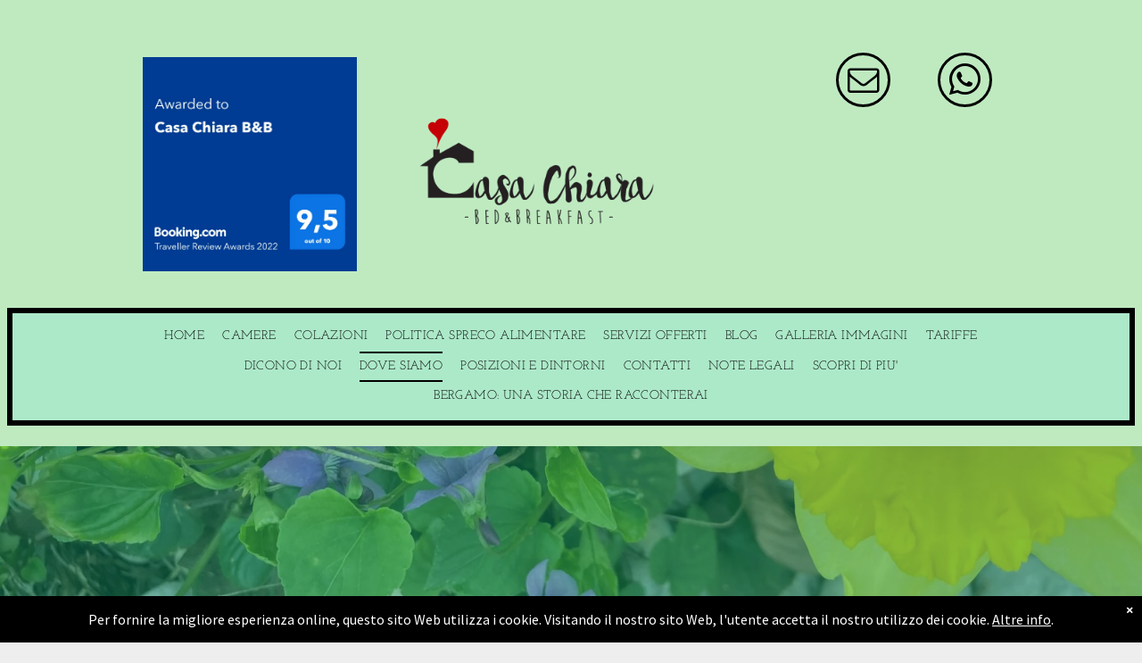

--- FILE ---
content_type: text/html;charset=utf-8
request_url: https://www.casachiarabeb.it/dove-siamo/
body_size: 17862
content:
<!doctype html >
<html xmlns="http://www.w3.org/1999/xhtml" lang="it"
      class="">
<head>
    <meta charset="utf-8">
    




































<script type="text/javascript">
    window._currentDevice = 'desktop';
    window.Parameters = window.Parameters || {
        HomeUrl: 'http://www.casachiarabeb.it/',
        AccountUUID: 'ec67f6f7a96244188e27982dd3aee63d',
        SystemID: '1AND1_EU_PROD',
        SiteAlias: '3b8d1027e49b4962875d95b4ef6e8e6d',
        SiteType: atob('RFVEQU9ORQ=='),
        PublicationDate: 'Wed Oct 16 12:56:14 UTC 2024',
        ExternalUid: 'a77a50eb-8442-48ae-beb6-ea82c062b94c',
        IsSiteMultilingual: false,
        InitialPostAlias: '',
        InitialPostPageUuid: '',
        InitialDynamicItem: '',
        DynamicPageInfo: {
            isDynamicPage: false,
            base64JsonRowData: 'null',
        },
        InitialPageAlias: 'dove-siamo',
        InitialPageUuid: '98fc841205984ee9aa1d21be57c8082a',
        InitialPageId: '686196046',
        InitialEncodedPageAlias: 'ZG92ZS1zaWFtbw==',
        InitialHeaderUuid: '75f4c382e66c4a4c97c83aaab21aade5',
        CurrentPageUrl: '',
        IsCurrentHomePage: false,
        AllowAjax: false,
        AfterAjaxCommand: null,
        HomeLinkText: 'Back To Home',
        UseGalleryModule: false,
        CurrentThemeName: 'Layout Theme',
        ThemeVersion: '48370',
        DefaultPageAlias: '',
        RemoveDID: true,
        WidgetStyleID: null,
        IsHeaderFixed: false,
        IsHeaderSkinny: false,
        IsBfs: true,
        StorePageAlias: 'null',
        StorePagesUrls: 'e30=',
        IsNewStore: 'false',
        StorePath: '',
        StoreId: 'null',
        StoreVersion: 0,
        StoreBaseUrl: '',
        StoreCleanUrl: true,
        StoreDisableScrolling: true,
        IsStoreSuspended: false,
        HasCustomDomain: true,
        SimpleSite: false,
        showCookieNotification: true,
        cookiesNotificationMarkup: ' <div>Per fornire la migliore esperienza online, questo sito Web utilizza i cookie. Visitando il nostro sito Web, l\'utente accetta il nostro utilizzo dei cookie. <a href=\"\/privacy\" target=\"_blank\">Altre info<\/a>.<\/div> \n',
        translatedPageUrl: '',
        isFastMigrationSite: false,
        sidebarPosition: 'NA',
        currentLanguage: 'it',
        currentLocale: 'it',
        NavItems: '{}',
        errors: {
            general: 'There was an error connecting to the page.<br/> Make sure you are not offline.',
            password: 'Incorrect name/password combination',
            tryAgain: 'Try again'
        },
        NavigationAreaParams: {
            ShowBackToHomeOnInnerPages: true,
            NavbarSize: 4,
            NavbarLiveHomePage: 'http://www.casachiarabeb.it/',
            BlockContainerSelector: '.dmBody',
            NavbarSelector: '#dmNav:has(a)',
            SubNavbarSelector: '#subnav_main'
        },
        hasCustomCode: false,
        planID: '2602',
        customTemplateId: 'null',
        siteTemplateId: 'null',
        productId: 'DM_DIRECT',
        disableTracking: false,
        pageType: 'FROM_SCRATCH',
        isRuntimeServer: true,
        isInEditor: false,
        hasNativeStore: false,
        defaultLang: 'it',
        hamburgerMigration: null,
        isFlexSite: false
    };

    window.Parameters.LayoutID = {};
    window.Parameters.LayoutID[window._currentDevice] = 6;
    window.Parameters.LayoutVariationID = {};
    window.Parameters.LayoutVariationID[window._currentDevice] = 5;
</script>





















<!-- Injecting site-wide to the head -->




<!-- End Injecting site-wide to the head -->

<!-- Inject secured cdn script -->


<!-- ========= Meta Tags ========= -->
<!-- PWA settings -->
<script>
    function toHash(str) {
        var hash = 5381, i = str.length;
        while (i) {
            hash = hash * 33 ^ str.charCodeAt(--i)
        }
        return hash >>> 0
    }
</script>
<script>
    (function (global) {
    //const cacheKey = global.cacheKey;
    const isOffline = 'onLine' in navigator && navigator.onLine === false;
    const hasServiceWorkerSupport = 'serviceWorker' in navigator;
    if (isOffline) {
        console.log('offline mode');
    }
    if (!hasServiceWorkerSupport) {
        console.log('service worker is not supported');
    }
    if (hasServiceWorkerSupport && !isOffline) {
        window.addEventListener('load', function () {
            const serviceWorkerPath = '/runtime-service-worker.js?v=3';
            navigator.serviceWorker
                .register(serviceWorkerPath, { scope: './' })
                .then(
                    function (registration) {
                        // Registration was successful
                        console.log(
                            'ServiceWorker registration successful with scope: ',
                            registration.scope
                        );
                    },
                    function (err) {
                        // registration failed :(
                        console.log('ServiceWorker registration failed: ', err);
                    }
                )
                .catch(function (err) {
                    console.log(err);
                });
        });

        // helper function to refresh the page
        var refreshPage = (function () {
            var refreshing;
            return function () {
                if (refreshing) return;
                // prevent multiple refreshes
                var refreshkey = 'refreshed' + location.href;
                var prevRefresh = localStorage.getItem(refreshkey);
                if (prevRefresh) {
                    localStorage.removeItem(refreshkey);
                    if (Date.now() - prevRefresh < 30000) {
                        return; // dont go into a refresh loop
                    }
                }
                refreshing = true;
                localStorage.setItem(refreshkey, Date.now());
                console.log('refereshing page');
                window.location.reload();
            };
        })();

        function messageServiceWorker(data) {
            return new Promise(function (resolve, reject) {
                if (navigator.serviceWorker.controller) {
                    var worker = navigator.serviceWorker.controller;
                    var messageChannel = new MessageChannel();
                    messageChannel.port1.onmessage = replyHandler;
                    worker.postMessage(data, [messageChannel.port2]);
                    function replyHandler(event) {
                        resolve(event.data);
                    }
                } else {
                    resolve();
                }
            });
        }
    }
})(window);
</script>
<!-- Add manifest -->
<!-- End PWA settings -->



<link rel="canonical" href="https://www.casachiarabeb.it/dove-siamo">

<meta id="view" name="viewport" content="initial-scale=1, minimum-scale=1, maximum-scale=5, viewport-fit=cover">
<meta name="apple-mobile-web-app-capable" content="yes">
<title>DOVE SIAMO
</title>

<!--Add favorites icons-->

<link rel="icon" type="image/x-icon" href="https://static-cdn.website-editor.net/runtime/favicon_d1_res.ico"/>

<!-- End favorite icons -->
<link rel="preconnect" href="https://le-cdn.website-editor.net/"/>



<!-- render the required CSS and JS in the head section -->
<script id='d-js-dmapi'>
    window.SystemID = '1AND1_EU_PROD';

    if (!window.dmAPI) {
        window.dmAPI = {
            registerExternalRuntimeComponent: function () {
            },
            getCurrentDeviceType: function () {
                return window._currentDevice;
            },
            runOnReady: (ns, fn) => {
                const safeFn = dmAPI.toSafeFn(fn);
                ns = ns || 'global_' + Math.random().toString(36).slice(2, 11);
                const eventName = 'afterAjax.' + ns;

                if (document.readyState === 'complete') {
                    $.DM.events.off(eventName).on(eventName, safeFn);
                    setTimeout(function () {
                        safeFn({
                            isAjax: false,
                        });
                    }, 0);
                } else {
                    window?.waitForDeferred?.('dmAjax', () => {
                        $.DM.events.off(eventName).on(eventName, safeFn);
                        safeFn({
                            isAjax: false,
                        });
                    });
                }
            },
            toSafeFn: (fn) => {
                if (fn?.safe) {
                    return fn;
                }
                const safeFn = function (...args) {
                    try {
                        return fn?.apply(null, args);
                    } catch (e) {
                        console.log('function failed ' + e.message);
                    }
                };
                safeFn.safe = true;
                return safeFn;
            }
        };
    }

    if (!window.requestIdleCallback) {
        window.requestIdleCallback = function (fn) {
            setTimeout(fn, 0);
        }
    }
</script>

<!-- loadCSS function header.jsp-->






<script id="d-js-load-css">
/**
 * There are a few <link> tags with CSS resource in them that are preloaded in the page
 * in each of those there is a "onload" handler which invokes the loadCSS callback
 * defined here.
 * We are monitoring 3 main CSS files - the runtime, the global and the page.
 * When each load we check to see if we can append them all in a batch. If threre
 * is no page css (which may happen on inner pages) then we do not wait for it
 */
(function () {
  let cssLinks = {};
  function loadCssLink(link) {
    link.onload = null;
    link.rel = "stylesheet";
    link.type = "text/css";
  }
  
    function checkCss() {
      const pageCssLink = document.querySelector("[id*='CssLink']");
      const widgetCssLink = document.querySelector("[id*='widgetCSS']");

        if (cssLinks && cssLinks.runtime && cssLinks.global && (!pageCssLink || cssLinks.page) && (!widgetCssLink || cssLinks.widget)) {
            const storedRuntimeCssLink = cssLinks.runtime;
            const storedPageCssLink = cssLinks.page;
            const storedGlobalCssLink = cssLinks.global;
            const storedWidgetCssLink = cssLinks.widget;

            storedGlobalCssLink.disabled = true;
            loadCssLink(storedGlobalCssLink);

            if (storedPageCssLink) {
                storedPageCssLink.disabled = true;
                loadCssLink(storedPageCssLink);
            }

            if(storedWidgetCssLink) {
                storedWidgetCssLink.disabled = true;
                loadCssLink(storedWidgetCssLink);
            }

            storedRuntimeCssLink.disabled = true;
            loadCssLink(storedRuntimeCssLink);

            requestAnimationFrame(() => {
                setTimeout(() => {
                    storedRuntimeCssLink.disabled = false;
                    storedGlobalCssLink.disabled = false;
                    if (storedPageCssLink) {
                      storedPageCssLink.disabled = false;
                    }
                    if (storedWidgetCssLink) {
                      storedWidgetCssLink.disabled = false;
                    }
                    // (SUP-4179) Clear the accumulated cssLinks only when we're
                    // sure that the document has finished loading and the document 
                    // has been parsed.
                    if(document.readyState === 'interactive') {
                      cssLinks = null;
                    }
                }, 0);
            });
        }
    }
  

  function loadCSS(link) {
    try {
      var urlParams = new URLSearchParams(window.location.search);
      var noCSS = !!urlParams.get("nocss");
      var cssTimeout = urlParams.get("cssTimeout") || 0;

      if (noCSS) {
        return;
      }
      if (link.href && link.href.includes("d-css-runtime")) {
        cssLinks.runtime = link;
        checkCss();
      } else if (link.id === "siteGlobalCss") {
        cssLinks.global = link;
        checkCss();
      } 
      
      else if (link.id && link.id.includes("CssLink")) {
        cssLinks.page = link;
        checkCss();
      } else if (link.id && link.id.includes("widgetCSS")) {
        cssLinks.widget = link;
        checkCss();
      }
      
      else {
        requestIdleCallback(function () {
          window.setTimeout(function () {
            loadCssLink(link);
          }, parseInt(cssTimeout, 10));
        });
      }
    } catch (e) {
      throw e
    }
  }
  window.loadCSS = window.loadCSS || loadCSS;
})();
</script>



<script data-role="deferred-init" type="text/javascript">
    /* usage: window.getDeferred(<deferred name>).resolve() or window.getDeferred(<deferred name>).promise.then(...)*/
    function Def() {
        this.promise = new Promise((function (a, b) {
            this.resolve = a, this.reject = b
        }).bind(this))
    }

    const defs = {};
    window.getDeferred = function (a) {
        return null == defs[a] && (defs[a] = new Def), defs[a]
    }
    window.waitForDeferred = function (b, a, c) {
        let d = window?.getDeferred?.(b);
        d
            ? d.promise.then(a)
            : c && ["complete", "interactive"].includes(document.readyState)
                ? setTimeout(a, 1)
                : c
                    ? document.addEventListener("DOMContentLoaded", a)
                    : console.error(`Deferred  does not exist`);
    };
</script>
<style id="forceCssIncludes">
    /* This file is auto-generated from a `scss` file with the same name */

.videobgwrapper{overflow:hidden;position:absolute;z-index:0;width:100%;height:100%;top:0;left:0;pointer-events:none;border-radius:inherit}.videobgframe{position:absolute;width:101%;height:100%;top:50%;left:50%;transform:translateY(-50%) translateX(-50%);object-fit:fill}#dm video.videobgframe{margin:0}@media (max-width:767px){.dmRoot .dmPhotoGallery.newPhotoGallery:not(.photo-gallery-done){min-height:80vh}}@media (min-width:1025px){.dmRoot .dmPhotoGallery.newPhotoGallery:not(.photo-gallery-done){min-height:45vh}}@media (min-width:768px) and (max-width:1024px){.responsiveTablet .dmPhotoGallery.newPhotoGallery:not(.photo-gallery-done){min-height:45vh}}#dm [data-show-on-page-only]{display:none!important}#dmRoot div.stickyHeaderFix div.site_content{margin-top:0!important}#dmRoot div.stickyHeaderFix div.hamburger-header-container{position:relative}
    

</style>
<style id="cssVariables" type="text/css">
    
</style>























<!-- Google Fonts Include -->













<!-- loadCSS function fonts.jsp-->



<link type="text/css" rel="stylesheet" href="https://cdn.website-editor.net/fonts/css2?family=Josefin+Slab:wght@100..700&family=Amaranth:wght@400;700&family=Cabin:wght@400..700&family=Paytone+One:wght@400&family=Lato:wght@100;300;400;700;900&family=Source+Sans+Pro:wght@200;300;400;600;700;900&family=Alegreya:wght@400..900&amp;subset=latin-ext&amp;display=swap"  />





<!-- RT CSS Include d-css-runtime-desktop-one-package-structured-global-->
<link rel="stylesheet" type="text/css" href="https://static-cdn.website-editor.net/mnlt/production/6106/_dm/s/rt/dist/css/d-css-runtime-desktop-one-package-structured-global.min.css" />

<!-- End of RT CSS Include -->

<link type="text/css" rel="stylesheet" href="https://cdn.website-editor.net/WIDGET_CSS/1c62d559e4ffb4e9f7f1f0bfd08e4553.css" id="widgetCSS" />

<!-- Support `img` size attributes -->
<style>img[width][height] {
  height: auto;
}</style>

<!-- Support showing sticky element on page only -->
<style>
  body[data-page-alias="dove-siamo"] #dm [data-show-on-page-only="dove-siamo"] {
    display: block !important;
  }
</style>

<!-- This is populated in Ajax navigation -->
<style id="pageAdditionalWidgetsCss" type="text/css">
</style>




<!-- Site CSS -->
<link type="text/css" rel="stylesheet" href="https://cdn.website-editor.net/s/3b8d1027e49b4962875d95b4ef6e8e6d/files/3b8d1027e49b4962875d95b4ef6e8e6d_1.min.css?v=82&Expires=1771412046&Signature=SBxssvmkyoPNupWSyZLKMV3TsPj0rN-f46Hs8A5RpFVqIdN94A1dKcGEny3~8Nfd3rCxvgeKM4GH7AHhF0gN-MnpdBG4HzSrI2sHjKTt0RioXWdGBFHpOWkLH3gYFUNBhJSI-YN33QUV9prRWS1ng3dgpH0xWEdjFS1I99qz-5BTT~yQso0PEur9dJgBcylMunw~3LI5RiBP6JWJyT6VIIkAHvwbAE2b38tosWbQ9aKHtmLtt~eIRS4Y7kFsB4Fr8SYTD9lpmn1LQTItNO2soAOneopv2Hri1zfHaiVlsG1liV5U4KLz5ZX7szK7pe79RUUTTreeempO~0I-ah-5fA__&Key-Pair-Id=K2NXBXLF010TJW" id="siteGlobalCss" />


<!-- additional css file per platform -->
<link
        type="text/css" rel="stylesheet"
        href="/_dm/s/rt/css/oneUndOne/1and1-runtime.css?version=2026-01-19T07_49_57"
/>


<style id="customWidgetStyle" type="text/css">
    
</style>
<style id="innerPagesStyle" type="text/css">
    
</style>


<style
        id="additionalGlobalCss" type="text/css"
>
</style>

<style id="pagestyle" type="text/css">
    *#dm *.dmBody a.span.textonly
{
	color:rgb(255,255,255) !important;
}
*#dm *.dmBody div.dmform-error
{
	font-style:normal !important;
}
*#dm *.dmBody div.dmforminput textarea
{
	font-style:italic !important;
}
*#dm *.dmBody div.dmforminput *.fileUploadLink
{
	font-style:italic !important;
}
*#dm *.dmBody div.checkboxwrapper span
{
	font-style:italic !important;
}
*#dm *.dmBody div.radiowrapper span
{
	font-style:italic !important;
}
*#dm *.dmBody nav.u_1144820115
{
	color:black !important;
}
*#dm *.dmBody *.u_1007505865:before
{
	opacity:0.5 !important;
	background-color:rgb(255,255,255) !important;
}
*#dm *.dmBody *.u_1007505865.before
{
	opacity:0.5 !important;
	background-color:rgb(255,255,255) !important;
}
*#dm *.dmBody *.u_1007505865>.bgExtraLayerOverlay
{
	opacity:0.5 !important;
	background-color:rgb(255,255,255) !important;
}
*#dm *.dmBody div.u_1007505865:before
{
	background-color:rgba(13,139,100,1) !important;
}
*#dm *.dmBody div.u_1007505865.before
{
	background-color:rgba(13,139,100,1) !important;
}
*#dm *.dmBody div.u_1007505865>.bgExtraLayerOverlay
{
	background-color:rgba(13,139,100,1) !important;
}
*#dm *.dmBody *.u_1608545818
{
	width:100% !important;
}
*#dm *.dmBody div.u_1671630951
{
	background-image:linear-gradient(90deg,rgba(191,234,192,1) 100%,rgba(217,217,217,1) 100%) !important;
	background-origin:border-box !important;
}
*#dm *.dmBody div.u_1213986039
{
	background-image:linear-gradient(90deg,rgba(191,234,192,1) 100%,rgba(217,217,217,1) 100%) !important;
	background-origin:border-box !important;
}
*#dm *.dmBody div.u_1202832044
{
	background-image:linear-gradient(90deg,rgba(191,234,192,1) 100%,rgba(217,217,217,1) 100%) !important;
	background-origin:border-box !important;
}
*#dm *.dmBody div.u_1007505865
{
	background-repeat:no-repeat !important;
	background-image:url(https://le-cdn.website-editor.net/s/3b8d1027e49b4962875d95b4ef6e8e6d/dms3rep/multi/opt/casa-chiara-bb-primavera+3-0c8123c4-2880w.jpg?Expires=1771412046&Signature=eAQw5uux7Qj1elOLzw~~Mo3VvpzX91ougX97DQdZx9XN8LQbSNTdo0wKlOzqbA9SP215OLH6FL567iNFXFfrMhRh4y6cUG2RY4k8OQUcC5-sJqwPgO3nG~g-vGTFLHAcyoXfw9Iksa2TnKaDKR6i9bLhaTZl4XhqF6oQKxyQcZXtLYdwfF6dIx~XEDQSFewj29B2Y13MugiuwDXDAmo1sxdo7~IKdBMpxKDocFq2i8X1S59H9MUu3lysZIirGftzugHjyh7ylLN69MjD70i7ctR5G9Z~frvX8xt9EzTxhEQaL-9YlkiKOtDrBsVSjYiwSE~uo-3Mw9PG3WHqCzbmDg__&Key-Pair-Id=K2NXBXLF010TJW) !important;
}

</style>

<style id="pagestyleDevice" type="text/css">
    *#dm *.d-page-1716942098 DIV.dmInner
{
	background-repeat:no-repeat !important;
	background-size:cover !important;
	background-attachment:fixed !important;
	background-position:50% 50% !important;
}
*#dm *.d-page-1716942098 DIV#dmSlideRightNavRight
{
	background-repeat:no-repeat !important;
	background-image:none !important;
	background-size:cover !important;
	background-attachment:fixed !important;
	background-position:50% 50% !important;
}
*#dm *.dmBody div.u_1109896427
{
	float:none !important;
	top:0 !important;
	left:0 !important;
	width:100% !important;
	position:relative !important;
	height:auto !important;
	padding-top:2px !important;
	padding-left:0 !important;
	padding-bottom:2px !important;
	margin-right:auto !important;
	margin-left:auto !important;
	max-width:100% !important;
	margin-top:0 !important;
	margin-bottom:0 !important;
	padding-right:0 !important;
	min-width:0 !important;
}
*#dm *.dmBody div.u_1608545818
{
	float:none !important;
	top:0 !important;
	left:0 !important;
	width:100% !important;
	position:relative !important;
	padding-top:0 !important;
	padding-left:0 !important;
	padding-bottom:0 !important;
	margin-right:auto !important;
	margin-left:auto !important;
	max-width:100% !important;
	margin-top:0 !important;
	justify-content:center !important;
	align-items:center !important;
	margin-bottom:0 !important;
	padding-right:0 !important;
	min-width:0 !important;
	text-align:center !important;
}
*#dm *.dmBody div.u_1007505865
{
	float:none !important;
	top:0 !important;
	left:0 !important;
	width:auto !important;
	position:relative !important;
	height:auto !important;
	padding-top:227px !important;
	padding-left:40px !important;
	padding-bottom:227px !important;
	margin-right:0px !important;
	margin-left:0px !important;
	max-width:100% !important;
	margin-top:0px !important;
	margin-bottom:0px !important;
	padding-right:40px !important;
	min-width:0 !important;
	text-align:start !important;
	background-attachment:fixed !important;
	background-size:cover !important;
}

</style>

<!-- Flex Sections CSS -->







<style id="globalFontSizeStyle" type="text/css">
    .font-size-80, .size-80, .size-80 > font { font-size: 80px !important; }.font-size-21, .size-21, .size-21 > font { font-size: 21px !important; }.font-size-18, .size-18, .size-18 > font { font-size: 18px !important; }.font-size-30, .size-30, .size-30 > font { font-size: 30px !important; }
</style>
<style id="pageFontSizeStyle" type="text/css">
</style>




<style id="hideAnimFix">
  .dmDesktopBody:not(.editGrid) [data-anim-desktop]:not([data-anim-desktop='none']), .dmDesktopBody:not(.editGrid) [data-anim-extended] {
    visibility: hidden;
  }

  .dmDesktopBody:not(.editGrid) .dmNewParagraph[data-anim-desktop]:not([data-anim-desktop='none']), .dmDesktopBody:not(.editGrid) .dmNewParagraph[data-anim-extended] {
    visibility: hidden !important;
  }


  #dmRoot:not(.editGrid) .flex-element [data-anim-extended] {
    visibility: hidden;
  }

</style>




<style id="fontFallbacks">
    @font-face {
  font-family: "Josefin Slab Fallback";
  src: local('Arial');
  ascent-override: 78.0789%;
  descent-override: 26.0263%;
  size-adjust: 96.0566%;
  line-gap-override: 0%;
 }@font-face {
  font-family: "Amaranth Fallback";
  src: local('Arial');
  ascent-override: 100.189%;
  descent-override: 24.226%;
  size-adjust: 97.4159%;
  line-gap-override: 0%;
 }@font-face {
  font-family: "Cabin Fallback";
  src: local('Arial');
  ascent-override: 101.7818%;
  descent-override: 26.3684%;
  size-adjust: 94.8106%;
  line-gap-override: 0%;
 }@font-face {
  font-family: "Paytone One Fallback";
  src: local('Arial');
  ascent-override: 97.671%;
  descent-override: 24.8346%;
  size-adjust: 113.954%;
  line-gap-override: 0%;
 }@font-face {
  font-family: "Lato Fallback";
  src: local('Arial');
  ascent-override: 101.3181%;
  descent-override: 21.865%;
  size-adjust: 97.4159%;
  line-gap-override: 0%;
 }@font-face {
  font-family: "Helvetica Fallback";
  src: local('Arial');
  ascent-override: 77.002%;
  descent-override: 22.998%;
  line-gap-override: 0%;
 }@font-face {
  font-family: "Georgia Fallback";
  src: local('Arial');
  ascent-override: 92.2092%;
  descent-override: 22.0458%;
  size-adjust: 99.4469%;
  line-gap-override: 0%;
 }@font-face {
  font-family: "Alegreya Fallback";
  src: local('Arial');
  ascent-override: 111.0071%;
  descent-override: 37.6943%;
  size-adjust: 91.5257%;
  line-gap-override: 0%;
 }
</style>


<!-- End render the required css and JS in the head section -->








<meta property="og:type" content="website">
<meta property="og:url" content="https://www.casachiarabeb.it/dove-siamo">

  <meta name="twitter:card" content="summary"/>




<!-- SYS- MUFORDFfRVVfUFJPRA== -->
</head>





















<body id="dmRoot" data-page-alias="dove-siamo"  class="dmRoot dmDesktopBody fix-mobile-scrolling addCanvasBorder dmResellerSite mac dmLargeBody "
      style="padding:0;margin:0;"
      
    >
















<!-- ========= Site Content ========= -->
<div id="dm" class='dmwr'>
    
    <div class="dm_wrapper standard-var5 widgetStyle-3 standard">
         <div dmwrapped="true" id="1901957768" class="dm-home-page" themewaschanged="true"> <div dmtemplateid="StandardLayoutMultiD" class="standardHeaderLayout dm-bfs dm-layout-sec hasAnimations hasStickyHeader dmPageBody d-page-1716942098 inputs-css-clean dmFreeHeader" id="dm-outer-wrapper" data-page-class="1716942098" data-soch="true" data-background-parallax-selector=".dmHomeSection1, .dmSectionParallex"> <div id="dmStyle_outerContainer" class="dmOuter"> <div id="dmStyle_innerContainer" class="dmInner"> <div class="dmLayoutWrapper standard-var dmStandardDesktop"> <div> <div id="iscrollBody"> <div id="site_content"> <div class="dmHeaderContainer fHeader d-header-wrapper"> <div id="hcontainer" class="u_hcontainer dmHeader p_hfcontainer" freeheader="true" layout="3e258119881349f1b0afec8887fc1e4b===header" data-scrollable-target="body" data-scrollable-target-threshold="1" data-scroll-responder-id="1" logo-size-target="100%" mini-header-show-only-navigation-row="true" data-gradient-background="true"> <div dm:templateorder="85" class="dmHeaderResp dmHeaderStack noSwitch" id="1709005236"> <div class="u_1890969363 dmRespRow dmDefaultListContentRow" style="text-align:center" id="1890969363"> <div class="dmRespColsWrapper" id="1542222402"> <div class="u_1984791910 dmRespCol small-12 large-3 medium-3 empty-column" id="1984791910"></div> 
 <div class="u_1124754243 dmRespCol small-12 large-5 medium-5" id="1124754243"> <div class="u_1307560170 imageWidget align-center" data-widget-type="image" id="1307560170" data-element-type="image"> <a href="/" id="1146651127" file="false"><img src="https://le-cdn.website-editor.net/s/3b8d1027e49b4962875d95b4ef6e8e6d/dms3rep/multi/opt/casa+chiara+logo-1920w.png?Expires=1771412046&Signature=pXqQOUkvPvZIi3ov3Onxg9GfLZzMALRXcwtqTlOo3wKOokrE5JieDajQqpLgQ2-oKEwX53BzSjAwEdOwppaYpe-nQGJ~lRkserNsQTpXJuBSN5dx4b97q4VToHw--XGuRku1On1mQF7qro1TzAmaaL697nlwITr9WLmMPG~rxmrVK4zIrWjm29meHb-GFdG~heFLRt9d5YMyaLJgQZ1QvTGb-Asz1~glbJ65L8v4hNKOJT~8CRnjZ0G0f5vbE8sUcZsO3o6cUeA4Q1f6ZFSv03aebYeHWClF8B0QnCVHceMwzITwbNU6Cek2AoUn3GfKEHtLh0-kM07pS5MsbpfOxw__&Key-Pair-Id=K2NXBXLF010TJW" id="1470113144" class="" data-dm-image-path="https://le-cdn.website-editor.net/s/3b8d1027e49b4962875d95b4ef6e8e6d/dms3rep/multi/opt/casa+chiara+logo-1920w.png" onerror="handleImageLoadError(this)"/></a> 
</div> 
</div> 
 <div class="u_1338400408 small-12 dmRespCol large-4 medium-4" id="1338400408"> <div class="u_1692218699 align-center text-align-center dmSocialHub gapSpacing" id="1692218699" dmle_extension="social_hub" data-element-type="social_hub" wr="true" networks="" icon="true" surround="true" adwords=""> <div class="socialHubWrapper"> <div class="socialHubInnerDiv "> <a href="mailto:casachiarabeb@gmail.com" dm_dont_rewrite_url="true" aria-label="email" onclick="dm_gaq_push_event &amp;&amp; dm_gaq_push_event(&apos;socialLink&apos;, &apos;click&apos;, &apos;Email&apos;)"> <span class="dmSocialEmail dm-social-icons-email oneIcon socialHubIcon style3" aria-hidden="true" data-hover-effect=""></span> 
</a> 
 <a href="https://wa.me/+39 335 1042449" target="_blank" dm_dont_rewrite_url="true" aria-label="whatsapp" onclick="dm_gaq_push_event &amp;&amp; dm_gaq_push_event(&apos;socialLink&apos;, &apos;click&apos;, &apos;Whatsapp&apos;)"> <span class="dmSocialWhatsapp dm-social-icons-whatsapp oneIcon socialHubIcon style3" aria-hidden="true" data-hover-effect=""></span> 
</a> 
</div> 
</div> 
</div> 
</div> 
</div> 
</div> 
 <div class="u_1174292051 dmRespRow" style="text-align: center;" id="1174292051"> <div class="dmRespColsWrapper" id="1790513085"> <div class="dmRespCol small-12 medium-12 large-12" id="1861121529"> <nav class="u_1453022357 effect-top-bottom main-navigation unifiednav dmLinksMenu" role="navigation" layout-main="horizontal_nav_layout_3" layout-sub="submenu_horizontal_2" data-show-vertical-sub-items="HOVER" id="1453022357" dmle_extension="onelinksmenu" data-element-type="onelinksmenu" data-nav-structure="HORIZONTAL" wr="true" icon="true" surround="true" adwords="" navigation-id="unifiedNav"> <ul role="menubar" class="unifiednav__container  " data-auto="navigation-pages"> <li role="menuitem" class=" unifiednav__item-wrap " data-auto="more-pages" data-depth="0"> <a href="/" class="unifiednav__item  dmUDNavigationItem_00  " target="" data-target-page-alias=""> <span class="nav-item-text " data-link-text="
         HOME
        " data-auto="page-text-style">HOME<span class="icon icon-angle-down"></span> 
</span> 
</a> 
</li> 
 <li role="menuitem" class=" unifiednav__item-wrap " data-auto="more-pages" data-depth="0"> <a href="/galleria" class="unifiednav__item  dmUDNavigationItem_010101349064  " target="" data-target-page-alias=""> <span class="nav-item-text " data-link-text="
         CAMERE
        " data-auto="page-text-style">CAMERE<span class="icon icon-angle-down"></span> 
</span> 
</a> 
</li> 
 <li role="menuitem" class=" unifiednav__item-wrap " data-auto="more-pages" data-depth="0"> <a href="/menu" class="unifiednav__item  dmUDNavigationItem_010101395331  " target="" data-target-page-alias=""> <span class="nav-item-text " data-link-text="
         COLAZIONI
        " data-auto="page-text-style">COLAZIONI<span class="icon icon-angle-down"></span> 
</span> 
</a> 
</li> 
 <li role="menuitem" class=" unifiednav__item-wrap " data-auto="more-pages" data-depth="0"> <a href="/politica-spreco-alimentare" class="unifiednav__item  dmUDNavigationItem_010101808592  " target="" data-target-page-alias=""> <span class="nav-item-text " data-link-text="
         POLITICA SPRECO ALIMENTARE
        " data-auto="page-text-style">POLITICA SPRECO ALIMENTARE<span class="icon icon-angle-down"></span> 
</span> 
</a> 
</li> 
 <li role="menuitem" class=" unifiednav__item-wrap " data-auto="more-pages" data-depth="0"> <a href="/servizi-offerti" class="unifiednav__item  dmUDNavigationItem_010101447357  " target="" data-target-page-alias=""> <span class="nav-item-text " data-link-text="
         SERVIZI OFFERTI
        " data-auto="page-text-style">SERVIZI OFFERTI<span class="icon icon-angle-down"></span> 
</span> 
</a> 
</li> 
 <li role="menuitem" class=" unifiednav__item-wrap " data-auto="more-pages" data-depth="0"> <a href="/blog" class="unifiednav__item  dmUDNavigationItem_010101964764  " target="" data-target-page-alias=""> <span class="nav-item-text " data-link-text="
         BLOG
        " data-auto="page-text-style">BLOG<span class="icon icon-angle-down"></span> 
</span> 
</a> 
</li> 
 <li role="menuitem" class=" unifiednav__item-wrap " data-auto="more-pages" data-depth="0"> <a href="/galleria-immagini" class="unifiednav__item  dmUDNavigationItem_010101508033  " target="" data-target-page-alias=""> <span class="nav-item-text " data-link-text="
         GALLERIA IMMAGINI
        " data-auto="page-text-style">GALLERIA IMMAGINI<span class="icon icon-angle-down"></span> 
</span> 
</a> 
</li> 
 <li role="menuitem" class=" unifiednav__item-wrap " data-auto="more-pages" data-depth="0"> <a href="/tariffe" class="unifiednav__item  dmUDNavigationItem_010101808129  " target="" data-target-page-alias=""> <span class="nav-item-text " data-link-text="
         TARIFFE
        " data-auto="page-text-style">TARIFFE<span class="icon icon-angle-down"></span> 
</span> 
</a> 
</li> 
 <li role="menuitem" class=" unifiednav__item-wrap " data-auto="more-pages" data-depth="0"> <a href="/dicono-di-noi" class="unifiednav__item  dmUDNavigationItem_010101122855  " target="" data-target-page-alias=""> <span class="nav-item-text " data-link-text="
         DICONO DI NOI
        " data-auto="page-text-style">DICONO DI NOI<span class="icon icon-angle-down"></span> 
</span> 
</a> 
</li> 
 <li role="menuitem" class=" unifiednav__item-wrap " data-auto="more-pages" data-depth="0"> <a href="/dove-siamo" class="unifiednav__item  dmNavItemSelected  dmUDNavigationItem_010101893680  " target="" data-target-page-alias="" aria-current="page" data-auto="selected-page"> <span class="nav-item-text " data-link-text="
         DOVE SIAMO
        " data-auto="page-text-style">DOVE SIAMO<span class="icon icon-angle-down"></span> 
</span> 
</a> 
</li> 
 <li role="menuitem" class=" unifiednav__item-wrap " data-auto="more-pages" data-depth="0"> <a href="/posizione-e-dintorni" class="unifiednav__item  dmUDNavigationItem_010101648210  " target="" data-target-page-alias=""> <span class="nav-item-text " data-link-text="
         POSIZIONI E DINTORNI
        " data-auto="page-text-style">POSIZIONI E DINTORNI<span class="icon icon-angle-down"></span> 
</span> 
</a> 
</li> 
 <li role="menuitem" class=" unifiednav__item-wrap " data-auto="more-pages" data-depth="0"> <a href="/contatti" class="unifiednav__item  dmUDNavigationItem_010101657884  " target="" data-target-page-alias=""> <span class="nav-item-text " data-link-text="
         CONTATTI
        " data-auto="page-text-style">CONTATTI<span class="icon icon-angle-down"></span> 
</span> 
</a> 
</li> 
 <li role="menuitem" class=" unifiednav__item-wrap " data-auto="more-pages" data-depth="0"> <a href="/note-legali" class="unifiednav__item  dmUDNavigationItem_010101838172  " target="" data-target-page-alias=""> <span class="nav-item-text " data-link-text="
         NOTE LEGALI
        " data-auto="page-text-style">NOTE LEGALI<span class="icon icon-angle-down"></span> 
</span> 
</a> 
</li> 
 <li role="menuitem" class=" unifiednav__item-wrap " data-auto="more-pages" data-depth="0"> <a href="/scopri-di-più" class="unifiednav__item  dmUDNavigationItem_010101816141  " target="" data-target-page-alias=""> <span class="nav-item-text " data-link-text="
         SCOPRI DI PIU'
        " data-auto="page-text-style">SCOPRI DI PIU'<span class="icon icon-angle-down"></span> 
</span> 
</a> 
</li> 
 <li role="menuitem" class=" unifiednav__item-wrap " data-auto="more-pages" data-depth="0"> <a href="/bergamo-una-storia-che-racconterai" class="unifiednav__item  dmUDNavigationItem_01010117284  " target="" data-target-page-alias=""> <span class="nav-item-text " data-link-text="
         BERGAMO: UNA STORIA CHE RACCONTERAI
        " data-auto="page-text-style">BERGAMO: UNA STORIA CHE RACCONTERAI<span class="icon icon-angle-down"></span> 
</span> 
</a> 
</li> 
</ul> 
</nav> 
</div> 
</div> 
</div> 
</div> 
</div> 
</div> 
 <div class="stickyHeaderSpacer" id="stickyHeaderSpacer" data-new="true"></div> 
 <div class="dmRespRow dmRespRowStable dmRespRowNoPadding dmPageTitleRow "> <div class="dmRespColsWrapper"> <div class="large-12 dmRespCol"> <div id="innerBar" class="innerBar lineInnerBar dmDisplay_None"> <div class="titleLine display_None"><hr/></div> 
<!-- Page title is hidden in css for new responsive sites. It is left here only so we don't break old sites. Don't copy it to new layouts --> <div id="pageTitleText"> <div class="innerPageTitle">DOVE SIAMO</div> 
</div> 
 <div class="titleLine display_None"><hr/></div> 
</div> 
</div> 
</div> 
</div> 
 <div dmwrapped="true" id="dmFirstContainer" class="dmBody u_dmStyle_template_dove-siamo dm-home-page" themewaschanged="true"> <div id="allWrapper" class="allWrapper"><!-- navigation placeholders --> <div id="dm_content" class="dmContent" role="main"> <div dm:templateorder="170" class="dmHomeRespTmpl mainBorder dmRespRowsWrapper dmFullRowRespTmpl" id="1716942098"> <div class="u_1007505865 dmRespRow hasBackgroundOverlay fullBleedChanged fullBleedMode dmSectionParallaxNew" id="1007505865" data-anim-extended="eyJkZXNrdG9wIjp7InRyaWdnZXIiOiJlbnRyYW5jZSIsImFuaW1hdGlvbiI6ImZhZGVJbkNvbWJvIiwiZGlyIjoiaW4tcGxhY2UifX0=" data-anim-desktop="fadeInCombo"> <div class="dmRespColsWrapper" id="1573171037"> <div class="dmRespCol large-12 medium-12 small-12" id="1804662319"> <div class="dmNewParagraph" data-element-type="paragraph" data-version="5" id="1313764866" style="transition: opacity 1s ease-in-out 0s;"> <h1 class="text-align-center size-80 m-size-64"><span class="font-size-80 m-font-size-64" style="color:rgb(255, 255, 255);font-weight:bold;display:initial;font-family:Alegreya, 'Alegreya Fallback';"><span class="font-size-80 m-font-size-64" style="color:rgb(255, 255, 255);font-weight:bold;display:initial;font-family:Alegreya, 'Alegreya Fallback';">Dove siamo</span> 
</span></h1> 
 <h1><span style="display: initial;"><br/></span></h1> 
 <h1><br/></h1> 
</div> 
</div> 
</div> 
</div> 
 <div class="dmRespRow u_1213986039" id="1213986039" data-anim-extended="eyJkZXNrdG9wIjp7InRyaWdnZXIiOiJlbnRyYW5jZSIsImFuaW1hdGlvbiI6ImZhZGVJbkNvbWJvIiwiZGlyIjoiaW4tcGxhY2UifX0=" data-anim-desktop="fadeInCombo"> <div class="dmRespColsWrapper" id="1351155077"> <div class="dmRespCol large-12 medium-12 small-12 u_1671630951" id="1671630951"> <div class="dmNewParagraph u_1109896427" data-element-type="paragraph" data-version="5" id="1109896427" style="transition: opacity 1s ease-in-out 0s; text-align: left; display: block;"><p class="text-align-justify"><span style="display: initial;"><br/></span></p><p class="m-size-17 size-21 text-align-justify"><span class="font-size-21 m-font-size-17" style="font-weight:400;display:initial;font-family:Georgia, 'Georgia Fallback';">Casa Chiara B&amp;B gode di una posizione davvero vantaggiosa.</span></p><p class="text-align-justify"><span class="font-size-21 m-font-size-17" style="font-weight:400;display:initial;font-family:Georgia, 'Georgia Fallback';">&nbsp;</span></p><p class="m-size-17 size-21 text-align-justify"><span class="font-size-21 m-font-size-17" style="font-weight:400;display:initial;font-family:Georgia, 'Georgia Fallback';">In pochi minuti di auto raggiungerete il centro citt&agrave;, l'aeroporto internazionale il Caravaggio, l'Ospedale Papa Giovanni XXIII,</span></p><p class="m-size-17 size-21 text-align-justify"><span class="font-size-21 m-font-size-17" style="font-weight:400;display:initial;font-family:Georgia, 'Georgia Fallback';">la stazione dei treni e dei pullman e la meravigliosa Citt&agrave; Alta.&nbsp;</span></p><p class="m-size-17 size-21 text-align-justify"><span class="font-size-21 m-font-size-17" style="font-weight:400;display:initial;font-family:Georgia, 'Georgia Fallback';">Siamo ben collegati anche con i mezzi pubblici, la fermata ATB &egrave; vicinissima al nostro B&amp;B.</span></p><p class="text-align-justify"><span class="font-size-21 m-font-size-17" style="font-weight:400;display:initial;font-family:Georgia, 'Georgia Fallback';">&nbsp;</span></p><p class="m-size-17 size-21 text-align-justify"><span class="font-size-21 m-font-size-17" style="font-weight:400;display:initial;font-family:Georgia, 'Georgia Fallback';">In zona troverete anche vari servizi utili al vostro soggiorno, come supermarket, ristoranti e bar, bancomat, pizzeria d'asporto, lavanderia.</span></p><p class="text-align-justify"><span class="font-size-21 m-font-size-17" style="font-weight:400;display:initial;font-family:Georgia, 'Georgia Fallback';">&nbsp;</span></p><p class="m-size-17 size-21 text-align-justify"><span class="font-size-21 m-font-size-17" style="font-weight:400;display:initial;font-family:Georgia, 'Georgia Fallback';">Non esitate a contattarci per maggiori informazioni! +39 3351042449</span></p><p class="text-align-justify"><span class="font-size-21 m-font-size-17" style="font-weight:400;display:initial;font-family:Georgia, 'Georgia Fallback';">&nbsp;</span></p><p><span style="display: initial;"><br/></span></p></div> 
</div> 
</div> 
</div> 
 <div class="dmRespRow u_1202832044" id="1202832044" data-anim-extended="eyJkZXNrdG9wIjp7InRyaWdnZXIiOiJlbnRyYW5jZSIsImFuaW1hdGlvbiI6ImZhZGVJbkNvbWJvIiwiZGlyIjoiaW4tcGxhY2UifX0=" data-anim-desktop="fadeInCombo"> <div class="dmRespColsWrapper" id="1541273967"> <div class="dmRespCol large-12 medium-12 small-12" id="1381065350"> <div class="u_1608545818 imageWidget align-center" data-element-type="image" data-widget-type="image" id="1608545818"> <a href="https://www.google.com/maps/place/Casa+Chiara+B%26B/@45.6946935,9.6462868,17z/data=!3m1!4b1!4m9!3m8!1s0x478151706dec0cdb:0x30110bd10117dda1!5m2!4m1!1i2!8m2!3d45.6946898!4d9.6484755!16s%2Fg%2F1wv_r20n" id="1602055704" class="" target="_blank" file="false"><img src="https://le-cdn.website-editor.net/s/3b8d1027e49b4962875d95b4ef6e8e6d/dms3rep/multi/opt/dove+siamo-1920w.png?Expires=1771412046&Signature=m8qxXclqhNZK2-vkhhrBQwJsNxQ1fXRe5RIsx7X2t7cSHq8KjQeCnSjFveMPiA52sBmTCry-WO8qAIxU0AguoGkS6DJ6E1G~8JS8Di8CSIiaQBw3FrcKe2he2VefCBpSWgrrmz3MZf3dAkiZbMaPNklg3MlPsC3g-4h6hyQsww2NmELIXBFK4NiC0O2MBFrxIekaNG6Fx8WL21tLGmpXi7glCDcxuBtz33MFfRYATOCSlg0im6x5iiTQUR2-rd7KQrWyIFLxTi4-7Wm-KT3S2hIRS9q~NhwWTTHjNSXnJvyglw1o0pKc35iq9WSrw2U0O3sGrFCq5Z-ZIc1a7tEJdA__&Key-Pair-Id=K2NXBXLF010TJW" alt="" id="1465443784" class="" data-dm-image-path="https://cdn.website-editor.net/s/3b8d1027e49b4962875d95b4ef6e8e6d/dms3rep/multi/dove+siamo.png" width="860" height="400" onerror="handleImageLoadError(this)"/></a> 
</div> 
</div> 
</div> 
</div> 
</div> 
</div> 
</div> 
</div> 
 <div class="sticky-widgets-container-global" id="1672323462"></div> 
 <div class="dmFooterContainer"> <div id="fcontainer" class="f_hcontainer dmFooter p_hfcontainer"> <div dm:templateorder="250" class="dmFooterResp generalFooter" id="1943048428"> <div class="dmRespRow" id="1572433878"> <div class="dmRespColsWrapper" id="1804710171"> <div class="dmRespCol large-12 medium-12 small-12" id="1613465995"> <div class="dmNewParagraph" data-element-type="paragraph" data-version="5" id="1297127947" style="transition: opacity 1s ease-in-out 0s;"><p><span style="display: unset;">Nuovo paragrafo</span></p></div> 
</div> 
</div> 
</div> 
 <div class="u_1465871800 dmRespRow dmFooterContent" id="1465871800"> <div class="dmRespColsWrapper" id="1995794985"> <div class="dmRespCol small-12 medium-4 large-4 u_1705060182" id="1705060182"> <div class="u_1796748466 dmSpacer hide-for-medium hide-for-large" id="1796748466" data-element-type="spacer"></div> 
 <h2 class="u_1017806153 dmNewParagraph" id="1017806153" style="text-align: center; transition: opacity 1s ease-in-out 0s;" data-element-type="paragraph"><font data-inject="home-At16footerCol1Title" style="color: rgb(174, 189, 8);"><span style="font-family:Alegreya, 'Alegreya Fallback';">Social Network</span></font></h2> <div class="u_1612796659 dmNewParagraph" id="1612796659" style="text-align: center;"><font data-inject="home-At16footerCol1Paragraph" color="#ffffff" style="" class="font-size-18 lh-1"><span style="font-weight:400;font-family:Georgia, 'Georgia Fallback';">Seguici sui social network. Potrai sempre contattarci e ricevere informazioni sulle ultime novit&agrave;.</span></font></div> <div class="u_1954675044 align-center text-align-center dmSocialHub gapSpacing" id="1954675044" dmle_extension="social_hub" data-element-type="social_hub" wr="true" networks="" icon="true" surround="true" adwords=""> <div class="socialHubWrapper"> <div class="socialHubInnerDiv "> <a href="https://www.facebook.com/casachiarabeb" target="_blank" dm_dont_rewrite_url="true" aria-label="facebook" onclick="dm_gaq_push_event &amp;&amp; dm_gaq_push_event(&apos;socialLink&apos;, &apos;click&apos;, &apos;Facebook&apos;)"> <span class="dmSocialFacebook dm-social-icons-facebook oneIcon socialHubIcon style5" aria-hidden="true" data-hover-effect=""></span> 
</a> 
 <a href="https://www.instagram.com/casachiara_bb/" target="_blank" dm_dont_rewrite_url="true" aria-label="instagram" onclick="dm_gaq_push_event &amp;&amp; dm_gaq_push_event(&apos;socialLink&apos;, &apos;click&apos;, &apos;Instagram&apos;)"> <span class="dmSocialInstagram dm-social-icons-instagram oneIcon socialHubIcon style5" aria-hidden="true" data-hover-effect=""></span> 
</a> 
 <a href="https://wa.me/+393351042449" target="_blank" dm_dont_rewrite_url="true" aria-label="whatsapp" onclick="dm_gaq_push_event &amp;&amp; dm_gaq_push_event(&apos;socialLink&apos;, &apos;click&apos;, &apos;Whatsapp&apos;)"> <span class="dmSocialWhatsapp dm-social-icons-whatsapp oneIcon socialHubIcon style5" aria-hidden="true" data-hover-effect=""></span> 
</a> 
</div> 
</div> 
</div> 
</div> 
 <div class="u_1126056457 dmRespCol small-12 medium-4 large-4" id="1126056457"> <span id="1299621032"></span> 
 <div class="u_1543596642 dmSpacer hide-for-medium hide-for-large" id="1543596642" data-element-type="spacer"></div> 
 <h2 class="u_1985151388 dmNewParagraph" id="1985151388" style="text-align: center; transition: opacity 1s ease-in-out 0s;" data-element-type="paragraph"><font data-inject="home-At16footerCol2Title" style="color: rgb(174, 189, 8);"><span style="font-family:Alegreya, 'Alegreya Fallback';"><span style=""></span><span style="">&nbsp;</span>Telefono</span></font></h2> <div class="u_1430628913 dmNewParagraph" id="1430628913" style="transition: none 0s ease 0s; display: block;"> <div style="text-align: center;"><span data-inject="semantic-PhoneLabel" style="background-color:rgba(0, 0, 0, 0);color:rgb(255, 255, 255);font-weight:inherit;font-size:1em;font-family:Georgia, 'Georgia Fallback';"><span style="font-weight: inherit;" class="font-size-21 lh-1"><span class="font-size-18 lh-1">Chiamaci al</span></span></span> <span style="background-color:rgba(0, 0, 0, 0);color:rgb(255, 255, 255);font-weight:400;font-size:1em;font-family:Georgia, 'Georgia Fallback';"></span> 
 <span class="lh-1 font-size-18" style="background-color:rgba(0, 0, 0, 0);color:rgb(255, 255, 255);font-weight:inherit;font-family:Georgia, 'Georgia Fallback';"> <span data-inject="semantic-PhoneNumber" style="font-weight: inherit;">+39 3351042449</span></span></div> 
 <div><font style="color: rgb(255, 255, 255);"><span style="font-weight:400;font-family:Georgia, 'Georgia Fallback';"><span style="font-weight: inherit;" class="lh-1 font-size-18"><span data-inject="semantic-PhoneNumber" style="font-weight: inherit;"><br/></span></span></span></font></div> 
 <div style="text-align: center;"><font color="#ffffff" face="Georgia"><span style="font-size: 18px; font-weight: 400;">CIR 016024-BEB-0013</span></font></div> 
 <div style="text-align: center;"><font color="#ffffff" face="Georgia"><span style="font-size: 18px; font-weight: 400;"><br/></span></font></div> 
 <div style="text-align: center;"><font color="#ffffff" face="Georgia"><span style="font-size: 18px; font-weight: 400;">CIN IT016024C1NNGHQ8Q6</span></font></div> 
 <div><font color="#ffffff" face="Georgia"><span style="font-size: 18px; font-weight: 400;"><br/></span></font></div> 
</div> <div class="dmSpacer u_1578468068" id="1578468068" data-element-type="spacer"></div> 
</div> 
 <div class="dmRespCol small-12 medium-4 large-4 u_1614333053" id="1614333053"> <div class="u_1925253030 dmSpacer hide-for-medium hide-for-large" id="1925253030" data-element-type="spacer"></div> 
 <h2 class="u_1087339391 dmNewParagraph" id="1087339391" style="text-align: center; transition: opacity 1s ease-in-out 0s;" data-element-type="paragraph"><font data-inject="home-At16footerCol3Title" style="color: rgb(174, 189, 8);" class="font-size-18 lh-1"><span style="font-family:Alegreya, 'Alegreya Fallback';" class="lh-1 font-size-30">Dove siamo</span></font></h2> <div class="u_1396494604 dmNewParagraph" id="1396494604" style="display: block;"><font style="color: rgb(255, 255, 255);"> <span style="font-weight:400;font-family:Georgia, 'Georgia Fallback';" class="font-size-18 lh-1"> <span data-inject="semantic-AddressLabel" style="">Dove siamo:</span> 
 <span data-inject="semantic-FullAddress" style="">Via Antonio Balestra 8, 24128 Bergamo BG, Italy</span></span> 
</font> 
</div> <div class="u_1535888330 default dmDefaultGradient align-center inlineMap" data-type="inlineMap" data-lat="""" data-lng="""" data-address="Via Antonio Balestra 8, 24128 Bergamo BG, Italy" data-height="" data-msid="" data-mapurl="" data-lang="it" data-color-scheme="" data-zoom="13" data-layout="layout3" data-popup-display="" data-popup-show="false" data-popup-title="" data-popup-title-visible="false" data-popup-description="" data-popup-description-visible="false" id="1535888330" dmle_extension="mapextension" data-element-type="mapextension" modedesktop="map" modemobile="map" addresstodisplay="Via Antonio Balestra 8, 24128 Bergamo BG, Italy" geocompleteaddress="Via Antonio Balestra 8, 24128 Bergamo BG, Italy" data-display-type="block" layout="layout3" data-inject="semantic-MapAddress" modetablet="map" wr="true" icon="true" surround="true" description="Come raggiungerci" adwords="" icon-name="icon-map-marker" street="" city="" country="US" country_full="United States" state="" zip="" provider="mapbox" lon="""" lat="""" zoom="13" data-popup-display-desktop="" data-popup-display-mobile=""> <div class="mapContainer" style="height: 100%; width: 100%; overflow: hidden; z-index: 0;"></div> 
</div> 
</div> 
</div> 
</div> 
</div> 
 <div id="1236746004" dmle_extension="powered_by" data-element-type="powered_by" icon="true" surround="false"> <div itemscope="" itemtype="https://schema.org/Organization" id="poweredBy" class="poweredBy"> <p class="ionos-brand"> <a rel="nofollow" href="https://www.ionos.it/sito-web/creare-sito-web" target="_blank" itemprop="url" class="ionos-url"> <span>Creato con</span> 
<img src="https://dd-cdn.multiscreensite.com/1und1/1und1-logo8.svg" alt="IONOS" itemprop="brand" class="ionos-logo" onerror="handleImageLoadError(this)"/></a> 
</p> 
</div> 
</div> 
</div> 
</div> 
</div> 
</div> 
</div> 
</div> 
</div> 
</div> 
</div> 
</div> 

    </div>
</div>
<!--  Add full CSS and Javascript before the close tag of the body if needed -->
<!-- ========= JS Section ========= -->
<script>
    var isWLR = true;

    window.customWidgetsFunctions = {};
    window.customWidgetsStrings = {};
    window.collections = {};
    window.currentLanguage = "ITALIAN"
    window.isSitePreview = false;
</script>
<script type="text/javascript">

    var d_version = "production_6106";
    var build = "2026-01-19T07_49_57";
    window['v' + 'ersion'] = d_version;

    function buildEditorParent() {
        window.isMultiScreen = true;
        window.editorParent = {};
        window.previewParent = {};
        window.assetsCacheQueryParam = "?version=2026-01-19T07_49_57";
        try {
            var _p = window.parent;
            if (_p && _p.document && _p.$ && _p.$.dmfw) {
                window.editorParent = _p;
            } else if (_p.isSitePreview) {
                window.previewParent = _p;
            }
        } catch (e) {

        }
    }

    buildEditorParent();
</script>

<!-- Load jQuery -->
<script type="text/javascript" id='d-js-jquery'
        src="https://static-cdn.website-editor.net/libs/jquery/2.2.4/jquery.min.js"></script>
<!-- End Load jQuery -->
<!-- Injecting site-wide before scripts -->
<!-- End Injecting site-wide to the head -->


<script>
    var _jquery = window.$;

    var jqueryAliases = ['$', 'jquery', 'jQuery'];

    jqueryAliases.forEach((alias) => {
        Object.defineProperty(window, alias, {
            get() {
                return _jquery;
            },
            set() {
                console.warn("Trying to over-write the global jquery object!");
            }
        });
    });
    window.jQuery.migrateMute = true;
</script>
<script>
    window.cookiesNotificationMarkupPreview = ' <div>Per fornire la migliore esperienza online, questo sito Web utilizza i cookie. Visitando il nostro sito Web, l\'utente accetta il nostro utilizzo dei cookie. <a href=\"\/privacy\" target=\"_blank\">Altre info<\/a>.<\/div> \n';
</script>

<!-- HEAD RT JS Include -->
<script id='d-js-params'>
    window.INSITE = window.INSITE || {};
    window.INSITE.device = "desktop";

    window.rtCommonProps = {};
    rtCommonProps["rt.ajax.ajaxScriptsFix"] =true;
    rtCommonProps["rt.pushnotifs.sslframe.encoded"] = 'aHR0cHM6Ly97c3ViZG9tYWlufS5wdXNoLW5vdGlmcy5jb20=';
    rtCommonProps["runtimecollector.url"] = 'https://rtc.website-editor.net';
    rtCommonProps["performance.tabletPreview.removeScroll"] = 'false';
    rtCommonProps["inlineEditGrid.snap"] =true;
    rtCommonProps["popup.insite.cookie.ttl"] = '0.5';
    rtCommonProps["rt.pushnotifs.force.button"] =true;
    rtCommonProps["common.mapbox.token"] = 'pk.eyJ1IjoiZGFubnliMTIzIiwiYSI6ImNqMGljZ256dzAwMDAycXBkdWxwbDgzeXYifQ.Ck5P-0NKPVKAZ6SH98gxxw';
    rtCommonProps["common.mapbox.js.override"] =false;
    rtCommonProps["common.here.appId"] = 'iYvDjIQ2quyEu0rg0hLo';
    rtCommonProps["common.here.appCode"] = '1hcIxLJcbybmtBYTD9Z1UA';
    rtCommonProps["isCoverage.test"] =false;
    rtCommonProps["ecommerce.ecwid.script"] = 'https://app.multiscreenstore.com/script.js';
    rtCommonProps["common.resources.dist.cdn"] =true;
    rtCommonProps["common.build.dist.folder"] = 'production/6106';
    rtCommonProps["common.resources.cdn.host"] = 'https://static-cdn.website-editor.net';
    rtCommonProps["common.resources.folder"] = 'https://static-cdn.website-editor.net/mnlt/production/6106';
    rtCommonProps["feature.flag.runtime.backgroundSlider.preload.slowly"] =true;
    rtCommonProps["feature.flag.runtime.newAnimation.enabled"] =true;
    rtCommonProps["feature.flag.runtime.newAnimation.jitAnimation.enabled"] =true;
    rtCommonProps["feature.flag.sites.google.analytics.gtag"] =true;
    rtCommonProps["feature.flag.runOnReadyNewTask"] =true;
    rtCommonProps["isAutomation.test"] =false;
    rtCommonProps["booking.cal.api.domain"] = 'api.cal.com';

    
    rtCommonProps['common.mapsProvider'] = 'mapbox';
    
    rtCommonProps['common.mapsProvider.version'] = '0.52.0';
    rtCommonProps['common.geocodeProvider'] = 'mapbox';
    rtCommonProps['server.for.resources'] = '';
    rtCommonProps['feature.flag.lazy.widgets'] = true;
    rtCommonProps['feature.flag.single.wow'] = false;
    rtCommonProps['feature.flag.disallowPopupsInEditor'] = true;
    rtCommonProps['feature.flag.mark.anchors'] = true;
    rtCommonProps['captcha.public.key'] = '6LffcBsUAAAAAMU-MYacU-6QHY4iDtUEYv_Ppwlz';
    rtCommonProps['captcha.invisible.public.key'] = '6LeiWB8UAAAAAHYnVJM7_-7ap6bXCUNGiv7bBPME';
    rtCommonProps["images.sizes.small"] =160;
    rtCommonProps["images.sizes.mobile"] =640;
    rtCommonProps["images.sizes.tablet"] =1280;
    rtCommonProps["images.sizes.desktop"] =1920;
    rtCommonProps["modules.resources.cdn"] =true;
    rtCommonProps["import.images.storage.imageCDN"] = 'https://le-cdn.website-editor.net/';
    rtCommonProps["feature.flag.runtime.inp.threshold"] =150;
    rtCommonProps["feature.flag.performance.logs"] =true;
    rtCommonProps["site.widget.form.captcha.type"] = 'g_recaptcha';
    rtCommonProps["friendly.captcha.site.key"] = 'FCMGSQG9GVNMFS8K';
    rtCommonProps["cookiebot.mapbox.consent.category"] = 'marketing';
    // feature flags that's used out of runtime module (in  legacy files)
    rtCommonProps["platform.monolith.personalization.dateTimeCondition.popupMsgAction.moveToclient.enabled"] =true;

    window.rtFlags = {};
    rtFlags["unsuspendEcwidStoreOnRuntime.enabled"] =false;
    rtFlags["scripts.widgetCount.enabled"] =true;
    rtFlags["fnb.animations.tracking.enabled"] =true;
    rtFlags["ecom.ecwidNewUrlStructure.enabled"] = false;
    rtFlags["ecom.ecwid.accountPage.emptyBaseUrl.enabled"] = true;
    rtFlags["ecom.ecwid.pages.links.disable.listeners"] = true;
    rtFlags["ecom.ecwid.storefrontV3.enabled"] = false;
    rtFlags["ecom.ecwid.old.store.fix.facebook.share"] = true;
    rtFlags["feature.flag.photo.gallery.exact.size"] =true;
    rtFlags["geocode.search.localize"] =false;
    rtFlags["feature.flag.runtime.newAnimation.asyncInit.setTimeout.enabled"] =false;
    rtFlags["twitter.heightLimit.enabled"] = true;
    rtFlags["runtime.lottieOverflow"] =false;
    rtFlags["runtime.monitoring.sentry.ignoreErrors"] = "";
    rtFlags["streamline.monolith.personalization.supportMultipleConditions.enabled"] =false;
    rtFlags["flex.animation.design.panel.layout"] =false;
    rtFlags["runtime.cwv.report.cls.enabled"] =false;
    rtFlags["runtime.cwv.report.lcp.enabled"] =false;
    rtFlags["flex.runtime.popup.with.show"] =true;
    rtFlags["contact.form.useActiveForm"] =true;
    rtFlags["contact.form.custom.errors.enabled"] =false;
    rtFlags["runtime.ssr.productStore.internal.observer"] =true;
    rtFlags["runtime.ssr.productCustomizations"] =true;
    rtFlags["runtime.ssr.runtime.filter-sort.newFilterSortWidgetWithOptions.enabled"] =false;
    rtFlags["runtime.ssr.ssrSlider.jumpThreshold.enabled"] =false;
</script>
<script src="https://static-cdn.website-editor.net/mnlt/production/6106/_dm/s/rt/dist/scripts/d-js-one-runtime-unified-desktop.min.js"  id="d-js-core"></script>
<!-- End of HEAD RT JS Include -->
<script>
    
    $(window).bind("orientationchange", function (e) {
        $.layoutManager.initLayout();
        
    });
    $(document).resize(function () {
        
    });
</script>
<script type="text/javascript" id="d_track_campaign">
(function() {
    if (!window.location.search) {
        return;
    }
	const cleanParams = window.location.search.substring(1); // Strip ?
	const queryParams = cleanParams.split('&');

	const expires = 'expires=' + new Date().getTime() + 24 * 60 * 60 * 1000;
	const domain = 'domain=' + window.location.hostname;
	const path = "path=/";

	queryParams.forEach((param) => {
		const [key, value = ''] = param.split('=');
		if (key.startsWith('utm_')) {
			const cookieName = "_dm_rt_" + key.substring(4);
			const cookie = cookieName + "=" + value;
			const joined = [cookie, expires, domain, path].join(";");
			document.cookie = joined;
		}
	});
}());
</script>
<script type="text/javascript" >
  var _dm_gaq = {};
  var _gaq = _gaq || [];
  var _dm_insite = [];
</script>

<script type="text/javascript" id="d_track_sp">
;(function(p,l,o,w,i,n,g){if(!p[i]){p.GlobalSnowplowNamespace=p.GlobalSnowplowNamespace||[];
p.GlobalSnowplowNamespace.push(i);p[i]=function(){(p[i].q=p[i].q||[]).push(arguments)
};p[i].q=p[i].q||[];n=l.createElement(o);g=l.getElementsByTagName(o)[0];n.async=1;
n.src=w;g.parentNode.insertBefore(n,g)}}(window,document,"script","//d1dxoqu0t5mb7j.cloudfront.net/sp-2.0.0-dm-0.1.min.js","snowplow"));
window.dmsnowplow  = window.snowplow;

dmsnowplow('newTracker', 'cf', 'd1dxoqu0t5mb7j.cloudfront.net', { // Initialise a tracker
  appId: '3b8d1027e49b4962875d95b4ef6e8e6d'
});

// snowplow queries element styles so we wait until CSS calculations are done.
requestAnimationFrame(() => {
	dmsnowplow('trackPageView');
	_dm_insite.forEach((rule) => {
		// Specifically in popup only the client knows if it is shown or not so we don't always want to track its impression here
		// the tracking is in popup.js
		if (rule.actionName !== "popup") {
			dmsnowplow('trackStructEvent', 'insite', 'impression', rule.ruleType, rule.ruleId);
		}
		window?.waitForDeferred?.('dmAjax', () => {
			$.DM.events.trigger('event-ruleTriggered', {value: rule});
		});
	});
});
</script>
   <div style="display:none;" id="P6iryBW0Wu"></div>

<!-- photoswipe markup -->









<!-- Root element of PhotoSwipe. Must have class pswp. -->
<div class="pswp" tabindex="-1" role="dialog" aria-hidden="true">

    <!-- Background of PhotoSwipe. 
         It's a separate element as animating opacity is faster than rgba(). -->
    <div class="pswp__bg"></div>

    <!-- Slides wrapper with overflow:hidden. -->
    <div class="pswp__scroll-wrap">

        <!-- Container that holds slides. 
            PhotoSwipe keeps only 3 of them in the DOM to save memory.
            Don't modify these 3 pswp__item elements, data is added later on. -->
        <div class="pswp__container">
            <div class="pswp__item"></div>
            <div class="pswp__item"></div>
            <div class="pswp__item"></div>
        </div>

        <!-- Default (PhotoSwipeUI_Default) interface on top of sliding area. Can be changed. -->
        <div class="pswp__ui pswp__ui--hidden">

            <div class="pswp__top-bar">

                <!--  Controls are self-explanatory. Order can be changed. -->

                <div class="pswp__counter"></div>

                <button class="pswp__button pswp__button--close" title="Chiudi (Esc)"></button>

                <button class="pswp__button pswp__button--share" title="Condividi"></button>

                <button class="pswp__button pswp__button--fs" title="Passa alla modalità a schermo intero"></button>

                <button class="pswp__button pswp__button--zoom" title="Zoom avanti/indietro"></button>

                <!-- Preloader demo http://codepen.io/dimsemenov/pen/yyBWoR -->
                <!-- element will get class pswp__preloader--active when preloader is running -->
                <div class="pswp__preloader">
                    <div class="pswp__preloader__icn">
                      <div class="pswp__preloader__cut">
                        <div class="pswp__preloader__donut"></div>
                      </div>
                    </div>
                </div>
            </div>

            <div class="pswp__share-modal pswp__share-modal--hidden pswp__single-tap">
                <div class="pswp__share-tooltip"></div> 
            </div>

            <button class="pswp__button pswp__button--arrow--left" title="Precedente (freccia sinistra)">
            </button>

            <button class="pswp__button pswp__button--arrow--right" title="Successivo (freccia destra)">
            </button>

            <div class="pswp__caption">
                <div class="pswp__caption__center"></div>
            </div>

        </div>

    </div>

</div>
<div id="fb-root"
        data-locale="it_IT"></div>
<!-- Alias: 3b8d1027e49b4962875d95b4ef6e8e6d -->
<div class="dmPopupMask" id="dmPopupMask"></div>
<div id="dmPopup" class="dmPopup">
	<div class="dmPopupCloseWrapper"> <div class="dmPopupClose dm-common-icons-close oneIcon" onclick="dmHidePopup(event);"></div> </div>
 	<div class="dmPopupTitle"> <span></span> Share by:</div> 
	<div class="data"></div>
</div><script id="d_track_personalization">
	window?.waitForDeferred?.('dmAjax', () => {
		// Collects client data and updates cookies used by smart sites
		window.expireDays = 365;
		window.visitLength = 30 * 60000;
		$.setCookie("dm_timezone_offset", (new Date()).getTimezoneOffset(), window.expireDays);
			setSmartSiteCookiesInternal("dm_this_page_view","dm_last_page_view","dm_total_visits","dm_last_visit");
	});
</script>
<script type="text/javascript">
    
    Parameters.NavigationAreaParams.MoreButtonText = '......';
    
    Parameters.NavigationAreaParams.LessButtonText = '......';
    Parameters.HomeLinkText = 'Home';
    </script>
<!--  End Script tags -->
<!--  Site Wide Html Markup -->
<!--  Site Wide Html Markup -->
<!--  Begin Product Custom HTML Markup -->
<script>
function call1and1Tracking() {
	var externalId = dmAPI.getSiteExternalId();
	var siteName = dmAPI.getSiteName();
	var src = 'https://integration.mywebsite-editor.com/dakota-snippet-service/snippet/integration/snippet.js?sitename='+siteName+'&external_uid='+externalId+'&mode=visit'
	var tracking = document.createElement('script');
     tracking.setAttribute('src',src);
   	document.head.appendChild(tracking);
}
call1and1Tracking();
</script><!--  End Product Custom HTML Markup -->
</body>
</html>
